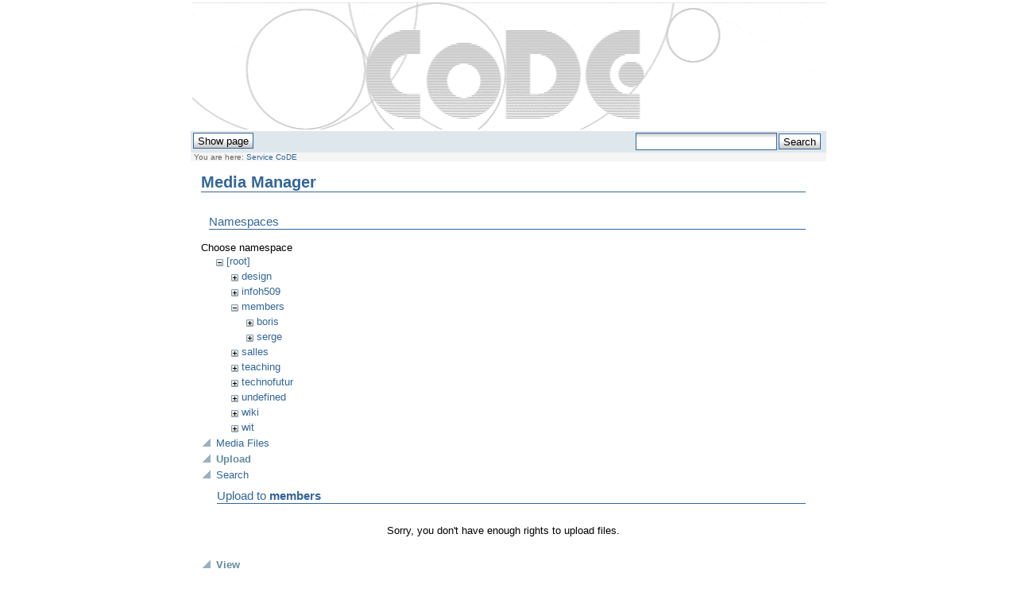

--- FILE ---
content_type: text/html; charset=utf-8
request_url: https://cs.ulb.ac.be/public/start?tab_files=upload&do=media&tab_details=view&image=teaching%3Aorientdb_2017.pdf&ns=members
body_size: 2515
content:
<!DOCTYPE html PUBLIC "-//W3C//DTD XHTML 1.0 Transitional//EN"
 "http://www.w3.org/TR/xhtml1/DTD/xhtml1-transitional.dtd">
<html xmlns="http://www.w3.org/1999/xhtml" xml:lang="en"
 lang="en" dir="ltr">
<head>
<meta name="verify-v1" content="rcVDrPR08QzOAUVFhVCuanecCkCkqjgflrc3HVKT3cs=" />
  <meta http-equiv="Content-Type" content="text/html; charset=utf-8" />
  <title>
    Service CoDE    [Université Libre de Bruxelles - Service CoDE - Laboratoire WIT]
  </title>

  <meta name="generator" content="DokuWiki"/>
<meta name="robots" content="noindex,nofollow"/>
<link rel="search" type="application/opensearchdescription+xml" href="/public/lib/exe/opensearch.php" title="Université Libre de Bruxelles - Service CoDE - Laboratoire WIT"/>
<link rel="start" href="/public/"/>
<link rel="contents" href="/public/start?do=index" title="Sitemap"/>
<link rel="alternate" type="application/rss+xml" title="Recent changes" href="/public/feed.php"/>
<link rel="alternate" type="application/rss+xml" title="Current namespace" href="/public/feed.php?mode=list&amp;ns="/>
<link rel="alternate" type="text/html" title="Plain HTML" href="/public/_export/xhtml/start"/>
<link rel="stylesheet" type="text/css" href="/public/lib/exe/css.php?t=ulb&amp;tseed=f1c0594bedaf7ebff183203b04a647e3"/>
<script type="text/javascript">/*<![CDATA[*/var NS='';var JSINFO = {"id":"start","namespace":""};
/*!]]>*/</script>
<script type="text/javascript" charset="utf-8" src="/public/lib/exe/js.php?tseed=f1c0594bedaf7ebff183203b04a647e3"></script>

  <link rel="shortcut icon" href="/public/lib/tpl/ulb/images/favicon.ico" />

  </head>

<body>
<div class="dokuwiki">
  
  <div class="stylehead">

    <div class="header">
<!--      <div class="pagename">
        [[<a href="/public/start?do=backlink" >Service CoDE</a>]]
      </div>--->
      
        <a href="/public/start"  name="dokuwiki__top" id="dokuwiki__top" accesskey="h" title="[ALT+H]"><div class="logo"></div></a>      

      <div class="clearer"></div>
    </div>

    
    <div class="bar" id="bar__top">
      <div class="bar-left" id="bar__topleft">
        <form class="button btn_show" method="get" action="/public/start"><div class="no"><input type="hidden" name="do" value="" /><input type="submit" value="Show page" class="button" accesskey="v" title="Show page [V]" /></div></form>              </div>

      <div class="bar-right" id="bar__topright">
        <!--<form class="button btn_recent" method="get" action="/public/start"><div class="no"><input type="hidden" name="do" value="recent" /><input type="submit" value="Recent changes" class="button" accesskey="r" title="Recent changes [R]" /></div></form>-->
        <form action="/public/start" accept-charset="utf-8" class="search" id="dw__search" method="get" role="search"><div class="no"><input type="hidden" name="do" value="search" /><input type="text" id="qsearch__in" accesskey="f" name="id" class="edit" title="[F]" /><input type="submit" value="Search" class="button" title="Search" /><div id="qsearch__out" class="ajax_qsearch JSpopup"></div></div></form>&nbsp;
      </div>

      <div class="clearer"></div>
    </div>

    
        <div class="breadcrumbs">
      <span class="bchead">You are here: </span><span class="home"><bdi><span class="curid"><a href="/public/start" class="wikilink1" title="start">Service CoDE</a></span></bdi></span>    </div>
    
  </div>
  
  
  <div class="page">
    <!-- wikipage start -->
    <div id="mediamanager__page">
<h1>Media Manager</h1>
<div class="panel namespaces">
<h2>Namespaces</h2>
<div class="panelHeader">Choose namespace</div>
<div class="panelContent" id="media__tree">

<ul class="idx">
<li class="media level0 open"><img src="/public/lib/images/minus.gif" alt="−" /><div class="li"><a href="/public/start?ns=&amp;tab_files=files&amp;do=media&amp;tab_details=view&amp;image=teaching%3Aorientdb_2017.pdf" class="idx_dir">[root]</a></div>
<ul class="idx">
<li class="media level1 closed"><img src="/public/lib/images/plus.gif" alt="+" /><div class="li"><a href="/public/start?ns=design&amp;tab_files=files&amp;do=media&amp;tab_details=view&amp;image=teaching%3Aorientdb_2017.pdf" class="idx_dir">design</a></div></li>
<li class="media level1 closed"><img src="/public/lib/images/plus.gif" alt="+" /><div class="li"><a href="/public/start?ns=infoh509&amp;tab_files=files&amp;do=media&amp;tab_details=view&amp;image=teaching%3Aorientdb_2017.pdf" class="idx_dir">infoh509</a></div></li>
<li class="media level1 open"><img src="/public/lib/images/minus.gif" alt="−" /><div class="li"><a href="/public/start?ns=members&amp;tab_files=files&amp;do=media&amp;tab_details=view&amp;image=teaching%3Aorientdb_2017.pdf" class="idx_dir">members</a></div>
<ul class="idx">
<li class="media level2 closed"><img src="/public/lib/images/plus.gif" alt="+" /><div class="li"><a href="/public/start?ns=members%2Fboris&amp;tab_files=files&amp;do=media&amp;tab_details=view&amp;image=teaching%3Aorientdb_2017.pdf" class="idx_dir">boris</a></div></li>
<li class="media level2 closed"><img src="/public/lib/images/plus.gif" alt="+" /><div class="li"><a href="/public/start?ns=members%2Fserge&amp;tab_files=files&amp;do=media&amp;tab_details=view&amp;image=teaching%3Aorientdb_2017.pdf" class="idx_dir">serge</a></div></li>
</ul>
</li>
<li class="media level1 closed"><img src="/public/lib/images/plus.gif" alt="+" /><div class="li"><a href="/public/start?ns=salles&amp;tab_files=files&amp;do=media&amp;tab_details=view&amp;image=teaching%3Aorientdb_2017.pdf" class="idx_dir">salles</a></div></li>
<li class="media level1 closed"><img src="/public/lib/images/plus.gif" alt="+" /><div class="li"><a href="/public/start?ns=teaching&amp;tab_files=files&amp;do=media&amp;tab_details=view&amp;image=teaching%3Aorientdb_2017.pdf" class="idx_dir">teaching</a></div></li>
<li class="media level1 closed"><img src="/public/lib/images/plus.gif" alt="+" /><div class="li"><a href="/public/start?ns=technofutur&amp;tab_files=files&amp;do=media&amp;tab_details=view&amp;image=teaching%3Aorientdb_2017.pdf" class="idx_dir">technofutur</a></div></li>
<li class="media level1 closed"><img src="/public/lib/images/plus.gif" alt="+" /><div class="li"><a href="/public/start?ns=undefined&amp;tab_files=files&amp;do=media&amp;tab_details=view&amp;image=teaching%3Aorientdb_2017.pdf" class="idx_dir">undefined</a></div></li>
<li class="media level1 closed"><img src="/public/lib/images/plus.gif" alt="+" /><div class="li"><a href="/public/start?ns=wiki&amp;tab_files=files&amp;do=media&amp;tab_details=view&amp;image=teaching%3Aorientdb_2017.pdf" class="idx_dir">wiki</a></div></li>
<li class="media level1 closed"><img src="/public/lib/images/plus.gif" alt="+" /><div class="li"><a href="/public/start?ns=wit&amp;tab_files=files&amp;do=media&amp;tab_details=view&amp;image=teaching%3Aorientdb_2017.pdf" class="idx_dir">wit</a></div></li>
</ul></li>
</ul>
</div>
</div>
<div class="panel filelist">
<h2 class="a11y">Media Files</h2>
<ul class="tabs">
<li><a href="/public/start?tab_files=files&amp;do=media&amp;tab_details=view&amp;image=teaching%3Aorientdb_2017.pdf&amp;ns=members">Media Files</a></li>
<li><strong>Upload</strong></li>
<li><a href="/public/start?tab_files=search&amp;do=media&amp;tab_details=view&amp;image=teaching%3Aorientdb_2017.pdf&amp;ns=members">Search</a></li>
</ul>
<div class="panelHeader">
<h3>Upload to <strong>members</strong></h3>
</div>
<div class="panelContent">
<div class="upload">
<div class="nothing">Sorry, you don't have enough rights to upload files.</div>
</div>
</div>
</div>
<div class="panel file">
<h2 class="a11y">File</h2>
<ul class="tabs">
<li><strong>View</strong></li>
<li><a href="/public/start?tab_details=history&amp;do=media&amp;tab_files=upload&amp;image=teaching%3Aorientdb_2017.pdf&amp;ns=members">History</a></li>
</ul>
<div class="panelHeader"><h3><strong><a href="/public/_media/teaching/orientdb_2017.pdf" class="select mediafile mf_pdf" title="View original file">teaching:orientdb_2017.pdf</a></strong></h3></div>
<div class="panelContent">
<ul class="actions">
</ul>
<dl>
<dt>Date:</dt><dd>2017/12/21 16:17</dd>
<dt>Filename:</dt><dd>orientdb_2017.pdf</dd>
<dt>Size:</dt><dd>2MB</dd>
</dl>
</div>
</div>
</div>

    <!-- wikipage stop -->
  </div>

  <div class="clearer">&nbsp;</div>

  
  <div class="stylefoot">

    <div class="meta">
      <div class="user">
              </div>
      <div class="doc">
        <bdi>start.txt</bdi> · Last modified: 2016/07/24 14:23 by <bdi>ezimanyi</bdi>      </div>
    </div>

   
    <div class="bar" id="bar__bottom">
      <div class="bar-left" id="bar__bottomleft">
        <form class="button btn_show" method="get" action="/public/start"><div class="no"><input type="hidden" name="do" value="" /><input type="submit" value="Show page" class="button" accesskey="v" title="Show page [V]" /></div></form>              </div>
      <div class="bar-right" id="bar__bottomright">
                                <form class="button btn_login" method="get" action="/public/start"><div class="no"><input type="hidden" name="do" value="login" /><input type="hidden" name="sectok" value="92a9ab916c89ee51f0e98ffa24f23368" /><input type="submit" value="Login" class="button" title="Login" /></div></form>        <!--<form class="button btn_index" method="get" action="/public/start"><div class="no"><input type="hidden" name="do" value="index" /><input type="submit" value="Sitemap" class="button" accesskey="x" title="Sitemap [X]" /></div></form>-->
        <a class="nolink" href="#dokuwiki__top"><input type="button" class="button" value="Back to top" onclick="window.scrollTo(0, 0)" title="Back to top" /></a>&nbsp;
      </div>
      <div class="clearer"></div>
    </div>

  </div>
      
       <a href="http://www.ulb.ac.be"><div class="logo_bottom"></div></a>

</div>







<script src="http://www.google-analytics.com/urchin.js" type="text/javascript"></script><script type="text/javascript">_uacct = "UA-2630307-1";urchinTracker();</script>




</div>

<div class="no"><img src="/public/lib/exe/indexer.php?id=start&amp;1769053766" width="2" height="1" alt="" /></div>
</body>
</html>
